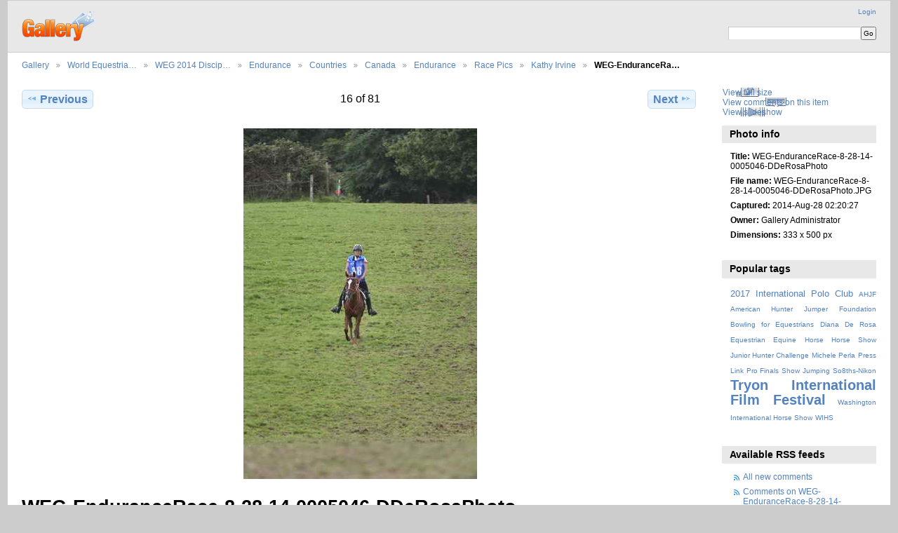

--- FILE ---
content_type: text/html; charset=UTF-8
request_url: https://www.dianaderosa.com/gallery3/index.php/World-Equestrian-Games-Alltech-2014/WEG-2014-Disciplines/Endurance/Countries/Canada/Endurance/Race-Pics/Kathy-Irvine/WEG-EnduranceRace-8-28-14-0005046-DDeRosaPhoto
body_size: 3690
content:
<!DOCTYPE html PUBLIC "-//W3C//DTD XHTML 1.0 Transitional//EN"
          "http://www.w3.org/TR/xhtml1/DTD/xhtml1-transitional.dtd">
<html xmlns="http://www.w3.org/1999/xhtml"  xml:lang="en" lang="en">
  <head>
    <meta http-equiv="content-type" content="text/html; charset=UTF-8" />
        <title>
                        WEG-EnduranceRace-8-28-14-0005046-DDeRosaPhoto                  </title>
    <link rel="shortcut icon"
          href="/gallery3/lib/images/favicon.ico"
          type="image/x-icon" />
    <link rel="apple-touch-icon-precomposed"
          href="/gallery3/lib/images/apple-touch-icon.png" />
    
                            <script type="4c295a12333d273d35129be2-text/javascript">
    var MSG_CANCEL = "Cancel";
    </script>
                
                    
    <link rel="alternate" type="application/rss+xml" href="/gallery3/index.php/rss/feed/gallery/album/162191" />



                                <!--[if lte IE 8]>
    <link rel="stylesheet" type="text/css" href="/gallery3/themes/widewind/css/fix-ie.css"
          media="screen,print,projection" />
    <![endif]-->

    <!-- LOOKING FOR YOUR CSS? It's all been combined into the link below -->
    <!-- LOOKING FOR YOUR CSS? It's all been combined into the link(s) below -->
<link rel="stylesheet" type="text/css" href="/gallery3/index.php/combined/css/1e07d81cb5081b45a0b17abe25e73eb2.css" media="screen,print,projection" />

    <!-- LOOKING FOR YOUR JAVASCRIPT? It's all been combined into the link below -->
    <!-- LOOKING FOR YOUR JS? It's all been combined into the link(s) below -->
<script type="4c295a12333d273d35129be2-text/javascript" src="/gallery3/index.php/combined/javascript/4f2645e866895095d7a63adbd129f769.js"></script>
  </head>

  <body >
        <div id="doc3" class="yui-t5 g-view">
            <div id="g-header" class="ui-helper-clearfix">
        <div id="g-banner">
                    <a id="g-logo" class="g-left" href="/gallery3/index.php/" title="go back to the Gallery home">
            <img width="107" height="48" alt="Gallery logo: Your photos on your web site" src="/gallery3/lib/images/logo.png" />
          </a>
                    <ul id='g-login-menu' class="g-inline ui-helper-clear-fix">
    <li>
  <a id='g-login-link'     class="g-dialog-link "
     href="/gallery3/index.php/login/ajax"
     title="Login">
    Login  </a>
</li>
  </ul>

          <form action="/gallery3/index.php/search" id="g-quick-search-form" class="g-short-form">
          <ul>
    <li>
              <label for="g-search">Search this album</label>
            <input type="hidden" name="album" value="162191" />
      <input type="text" name="q" id="g-search" class="text" />
    </li>
    <li>
      <input type="submit" value="Go" class="submit" />
    </li>
  </ul>
</form>

          <!-- hide the menu until after the page has loaded, to minimize menu flicker -->
          <div id="g-site-menu" style="visibility: hidden">
            <ul  class="g-menu">
    <li>
  <a      class="g-menu-link "
     href="/gallery3/index.php/"
     title="Home">
    Home  </a>
</li>
      </ul>

          </div>
          <script type="4c295a12333d273d35129be2-text/javascript"> $(document).ready(function() { $("#g-site-menu").css("visibility", "visible"); }) </script>

                  </div>

                <ul class="g-breadcrumbs">
                     <li class="                      g-first">
             <a href="/gallery3/index.php/?show=159125">            Gallery            </a>           </li>
                     <li class="                      ">
             <a href="/gallery3/index.php/World-Equestrian-Games-Alltech-2014?show=159907">            World Equestria…            </a>           </li>
                     <li class="                      ">
             <a href="/gallery3/index.php/World-Equestrian-Games-Alltech-2014/WEG-2014-Disciplines?show=159908">            WEG 2014 Discip…            </a>           </li>
                     <li class="                      ">
             <a href="/gallery3/index.php/World-Equestrian-Games-Alltech-2014/WEG-2014-Disciplines/Endurance?show=160694">            Endurance            </a>           </li>
                     <li class="                      ">
             <a href="/gallery3/index.php/World-Equestrian-Games-Alltech-2014/WEG-2014-Disciplines/Endurance/Countries?show=160695">            Countries            </a>           </li>
                     <li class="                      ">
             <a href="/gallery3/index.php/World-Equestrian-Games-Alltech-2014/WEG-2014-Disciplines/Endurance/Countries/Canada?show=160696">            Canada            </a>           </li>
                     <li class="                      ">
             <a href="/gallery3/index.php/World-Equestrian-Games-Alltech-2014/WEG-2014-Disciplines/Endurance/Countries/Canada/Endurance?show=161797">            Endurance            </a>           </li>
                     <li class="                      ">
             <a href="/gallery3/index.php/World-Equestrian-Games-Alltech-2014/WEG-2014-Disciplines/Endurance/Countries/Canada/Endurance/Race-Pics?show=162191">            Race Pics            </a>           </li>
                     <li class="                      ">
             <a href="/gallery3/index.php/World-Equestrian-Games-Alltech-2014/WEG-2014-Disciplines/Endurance/Countries/Canada/Endurance/Race-Pics/Kathy-Irvine?show=162207">            Kathy Irvine            </a>           </li>
                     <li class="g-active                      ">
                        WEG-EnduranceRa…                       </li>
                  </ul>
              </div>
      <div id="bd">
        <div id="yui-main">
          <div class="yui-b">
            <div id="g-content" class="yui-g">
                            
<!-- Use javascript to show the full size as an overlay on the current page -->
<script type="4c295a12333d273d35129be2-text/javascript">
  $(document).ready(function() {
    full_dims = [333, 500];
    $(".g-fullsize-link").click(function() {
      $.gallery_show_full_size("\/gallery3\/var\/albums\/World-Equestrian-Games-Alltech-2014\/WEG-2014-Disciplines\/Endurance\/Countries\/Canada\/Endurance\/Race-Pics\/Kathy-Irvine\/WEG-EnduranceRace-8-28-14-0005046-DDeRosaPhoto.JPG?m=1542980353", full_dims[0], full_dims[1]);
      return false;
    });

    // After the image is rotated or replaced we have to reload the image dimensions
    // so that the full size view isn't distorted.
    $("#g-photo").bind("gallery.change", function() {
      $.ajax({
        url: "/gallery3/index.php/items/dimensions/162207",
        dataType: "json",
        success: function(data, textStatus) {
          full_dims = data.full;
        }
      });
    });
  });
</script>

<div id="g-item">
  
  
<ul class="g-paginator ui-helper-clearfix">
  <li class="g-first">
  
      <a href="/gallery3/index.php/World-Equestrian-Games-Alltech-2014/WEG-2014-Disciplines/Endurance/Countries/Canada/Endurance/Race-Pics/Kathy-Irvine/WEG-EnduranceRace-8-28-14-0005045-DDeRosaPhoto" class="g-button ui-icon-left ui-state-default ui-corner-all">
      <span class="ui-icon ui-icon-seek-prev"></span>Previous</a>
    </li>

  <li class="g-info">
                  16 of 81            </li>

  <li class="g-text-right">
      <a href="/gallery3/index.php/World-Equestrian-Games-Alltech-2014/WEG-2014-Disciplines/Endurance/Countries/Canada/Endurance/Race-Pics/Kathy-Irvine/WEG-EnduranceRace-8-28-14-0005047-DDeRosaPhoto" class="g-button ui-icon-right ui-state-default ui-corner-all">
      <span class="ui-icon ui-icon-seek-next"></span>Next</a>
  
    </li>
</ul>

  <div id="g-photo">
            <a href="/gallery3/var/albums/World-Equestrian-Games-Alltech-2014/WEG-2014-Disciplines/Endurance/Countries/Canada/Endurance/Race-Pics/Kathy-Irvine/WEG-EnduranceRace-8-28-14-0005046-DDeRosaPhoto.JPG?m=1542980353" class="g-fullsize-link" title="View full size">
            <img id="g-item-id-162207" class="g-resize" src="/gallery3/var/resizes/World-Equestrian-Games-Alltech-2014/WEG-2014-Disciplines/Endurance/Countries/Canada/Endurance/Race-Pics/Kathy-Irvine/WEG-EnduranceRace-8-28-14-0005046-DDeRosaPhoto.JPG?m=1543042192" alt="WEG-EnduranceRace-8-28-14-0005046-DDeRosaPhoto" width="333" height="500"/>          </a>
          </div>

  <div id="g-info">
    <h1>WEG-EnduranceRace-8-28-14-0005046-DDeRosaPhoto</h1>
    <div></div>
  </div>

  <a name="comments"></a>
<div id="g-comments" class="g-block">
  <h2>Comments</h2>
  <div class="g-block-content">
    
<div id="g-comment-detail">
    <p class="g-no-comments">
        No comments yet.       </p>
  <ul>
    <li class="g-no-comments">&nbsp;</li>
  </ul>
  
    <a name="comment-form" id="g-comment-form-anchor"></a>
</div>
  </div>
</div>
</div>
            </div>
          </div>
        </div>
        <div id="g-sidebar" class="yui-b">
                    <div id="g-view-menu" class="g-buttonset ui-helper-clearfix">
      <ul  class="g-menu">
    <li>
  <a      class="g-menu-link g-fullsize-link"
     href="/gallery3/var/albums/World-Equestrian-Games-Alltech-2014/WEG-2014-Disciplines/Endurance/Countries/Canada/Endurance/Race-Pics/Kathy-Irvine/WEG-EnduranceRace-8-28-14-0005046-DDeRosaPhoto.JPG?m=1542980353"
     title="View full size">
    View full size  </a>
</li>
    <li>
  <a id='g-comments-link'     class="g-menu-link "
     href="#comments"
     title="View comments on this item">
    View comments on this item  </a>
</li>
    <li>
  <a id='g-slideshow-link'     class="g-menu-link "
     href="javascript:cooliris.embed.show({maxScale:0,feed:'/gallery3/index.php/rss/feed/gallery/album/162191'})"
     title="View slideshow">
    View slideshow  </a>
</li>
  </ul>

  </div>

<div id="g-metadata" class="g-block">
  <h2>Photo info</h2>
  <div class="g-block-content">
    <ul class="g-metadata">
    <li>
    <strong class="caption">Title:</strong> WEG-EnduranceRace-8-28-14-0005046-DDeRosaPhoto  </li>
    <li>
    <strong class="caption">File name:</strong> WEG-EnduranceRace-8-28-14-0005046-DDeRosaPhoto.JPG  </li>
    <li>
    <strong class="caption">Captured:</strong> 2014-Aug-28 02:20:27  </li>
    <li>
    <strong class="caption">Owner:</strong> Gallery Administrator  </li>
    <li>
    <strong class="caption">Dimensions:</strong> 333 x 500 px  </li>
  </ul>
  </div>
</div>
<div id="g-tag" class="g-block">
  <h2>Popular tags</h2>
  <div class="g-block-content">
    <script type="4c295a12333d273d35129be2-text/javascript">
  $("#g-add-tag-form").ready(function() {
    var url = $("#g-tag-cloud-autocomplete-url").attr("href");
    function split(val) {
      return val.split(/,\s*/);
    }
    function extract_last(term) {
      return split(term).pop();
    }
    $("#g-add-tag-form input:text").gallery_autocomplete(url, {multiple: true});
    $("#g-add-tag-form").ajaxForm({
      dataType: "json",
      success: function(data) {
        if (data.result == "success") {
          $("#g-tag-cloud").html(data.cloud);
        }
        $("#g-add-tag-form").resetForm();
      }
    });
  });
</script>
<div id="g-tag-cloud">
   <a id="g-tag-cloud-autocomplete-url" style="display: none"
      href="/gallery3/index.php/tags/autocomplete"></a>
  <ul>
    <li class="size2">
    <span>27 photos are tagged with </span>
    <a href="/gallery3/index.php/tag/19/2017+International+Polo+Club">2017 International Polo Club</a>
  </li>
    <li class="size0">
    <span>3 photos are tagged with </span>
    <a href="/gallery3/index.php/tag/4/AHJF">AHJF</a>
  </li>
    <li class="size0">
    <span>3 photos are tagged with </span>
    <a href="/gallery3/index.php/tag/5/American+Hunter+Jumper+Foundation">American Hunter Jumper Foundation</a>
  </li>
    <li class="size0">
    <span>1 photos are tagged with </span>
    <a href="/gallery3/index.php/tag/16/Bowling+for+Equestrians">Bowling for Equestrians</a>
  </li>
    <li class="size0">
    <span>4 photos are tagged with </span>
    <a href="/gallery3/index.php/tag/3/Diana+De+Rosa">Diana De Rosa</a>
  </li>
    <li class="size0">
    <span>1 photos are tagged with </span>
    <a href="/gallery3/index.php/tag/14/Equestrian">Equestrian</a>
  </li>
    <li class="size0">
    <span>4 photos are tagged with </span>
    <a href="/gallery3/index.php/tag/10/Equine">Equine</a>
  </li>
    <li class="size0">
    <span>3 photos are tagged with </span>
    <a href="/gallery3/index.php/tag/9/Horse">Horse</a>
  </li>
    <li class="size0">
    <span>3 photos are tagged with </span>
    <a href="/gallery3/index.php/tag/6/Horse+Show">Horse Show</a>
  </li>
    <li class="size0">
    <span>1 photos are tagged with </span>
    <a href="/gallery3/index.php/tag/11/Junior+Hunter+Challenge">Junior Hunter Challenge</a>
  </li>
    <li class="size0">
    <span>3 photos are tagged with </span>
    <a href="/gallery3/index.php/tag/8/Michele+Perla">Michele Perla</a>
  </li>
    <li class="size0">
    <span>3 photos are tagged with </span>
    <a href="/gallery3/index.php/tag/7/Press+Link">Press Link</a>
  </li>
    <li class="size0">
    <span>1 photos are tagged with </span>
    <a href="/gallery3/index.php/tag/12/Pro+Finals">Pro Finals</a>
  </li>
    <li class="size0">
    <span>1 photos are tagged with </span>
    <a href="/gallery3/index.php/tag/15/Show+Jumping">Show Jumping</a>
  </li>
    <li class="size0">
    <span>7 photos are tagged with </span>
    <a href="/gallery3/index.php/tag/17/So8ths-Nikon">So8ths-Nikon</a>
  </li>
    <li class="size7">
    <span>86 photos are tagged with </span>
    <a href="/gallery3/index.php/tag/20/Tryon+International+Film+Festival">Tryon International Film Festival</a>
  </li>
    <li class="size0">
    <span>1 photos are tagged with </span>
    <a href="/gallery3/index.php/tag/13/Washington+International+Horse+Show">Washington International Horse Show</a>
  </li>
    <li class="size0">
    <span>1 photos are tagged with </span>
    <a href="/gallery3/index.php/tag/1/WIHS">WIHS</a>
  </li>
  </ul>
</div>
  </div>
</div>
<div id="g-rss" class="g-block">
  <h2>Available RSS feeds</h2>
  <div class="g-block-content">
    <ul id="g-feeds">
  <li style="clear: both;">
    <span class="ui-icon-left">
    <a href="/gallery3/index.php/rss/feed/comment/newest">
      <span class="ui-icon ui-icon-signal-diag"></span>
      All new comments    </a>
    </span>
  </li>
  <li style="clear: both;">
    <span class="ui-icon-left">
    <a href="/gallery3/index.php/rss/feed/comment/per_item/162207">
      <span class="ui-icon ui-icon-signal-diag"></span>
      Comments on WEG-EnduranceRace-8-28-14-0005046-DDeRosaPhoto    </a>
    </span>
  </li>
  <li style="clear: both;">
    <span class="ui-icon-left">
    <a href="/gallery3/index.php/rss/feed/gallery/latest">
      <span class="ui-icon ui-icon-signal-diag"></span>
      Latest photos and movies    </a>
    </span>
  </li>
  <li style="clear: both;">
    <span class="ui-icon-left">
    <a href="/gallery3/index.php/rss/feed/gallery/album/162191">
      <span class="ui-icon ui-icon-signal-diag"></span>
      Kathy Irvine photos and movies    </a>
    </span>
  </li>
</ul>
  </div>
</div>
<div id="g-image-block" class="g-block">
  <h2>Random image</h2>
  <div class="g-block-content">
    <div class="g-image-block">
  <a href="/gallery3/index.php/image_block/random/26005">
   <img class="g-thumbnail" src="/gallery3/var/thumbs/Rolex/2008RolexFour-Star/CrossCountryDay-4-26-08/722-KarenOConnor-Teddy-Rolex-4-26-08-DeRosaPhoto.jpg?m=1542982447" alt="722-KarenOConnor-Teddy-Rolex-4-26-08-DeRosaPhoto.jpg" width="150" height="100"/>  </a>
</div>
  </div>
</div>
<a id="g-exif-data-link" href="/gallery3/index.php/exif/show/162207" title="Photo details"
  class="g-dialog-link g-button ui-icon-left ui-state-default ui-corner-all">
  <span class="ui-icon ui-icon-info"></span>
  View more information</a>
                  </div>
      </div>
      <div id="g-footer" class="ui-helper-clearfix">
                
              </div>
    </div>
    
<script src="https://e.cooliris.com/slideshow/v/37732/go.js" type="4c295a12333d273d35129be2-text/javascript"></script>  <script src="/cdn-cgi/scripts/7d0fa10a/cloudflare-static/rocket-loader.min.js" data-cf-settings="4c295a12333d273d35129be2-|49" defer></script><script defer src="https://static.cloudflareinsights.com/beacon.min.js/vcd15cbe7772f49c399c6a5babf22c1241717689176015" integrity="sha512-ZpsOmlRQV6y907TI0dKBHq9Md29nnaEIPlkf84rnaERnq6zvWvPUqr2ft8M1aS28oN72PdrCzSjY4U6VaAw1EQ==" data-cf-beacon='{"version":"2024.11.0","token":"2bf3822c95354dfda58d25d5cf960918","r":1,"server_timing":{"name":{"cfCacheStatus":true,"cfEdge":true,"cfExtPri":true,"cfL4":true,"cfOrigin":true,"cfSpeedBrain":true},"location_startswith":null}}' crossorigin="anonymous"></script>
</body>
</html>
